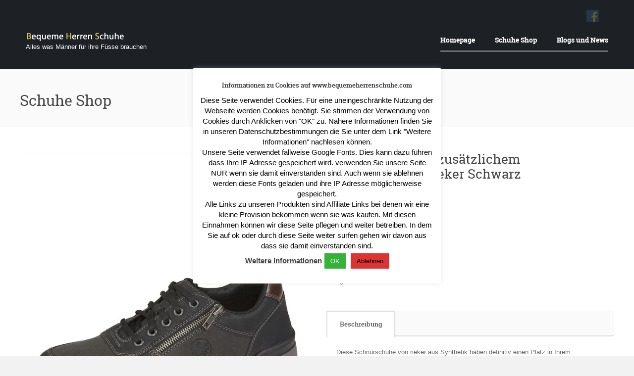

--- FILE ---
content_type: text/html; charset=UTF-8
request_url: https://www.bequemeherrenschuhe.com/produkt/schnuerschuh-mit-zusaetzlichem-reissverschluss-rieker-schwarz/
body_size: 14722
content:
<!doctype html>
<!--[if IE 8]>
<html lang="de-DE"  class="lang-de_DE  ie ie8">
<![endif]-->
<!--[if !(IE 7) | !(IE 8)]><!-->
<html lang="de-DE" class="lang-de_DE ">
<!--<![endif]-->
<head>
	<meta charset="UTF-8" />
	<meta name="viewport" content="width=device-width" />
	<link rel="profile" href="http://gmpg.org/xfn/11" />
	<link rel="pingback" href="https://www.bequemeherrenschuhe.com/xmlrpc.php" />

		<link href="https://www.bequemeherrenschuhe.com/wp-content/themes/retro/design/img/favicon.png" rel="icon" type="image/x-icon" />

	<title>Schnürschuh mit zusätzlichem Reißverschluss Rieker Schwarz - Bequeme Herrenschuhe Online Kaufen</title>

	
<script>
(function(i,s,o,g,r,a,m){i['GoogleAnalyticsObject']=r;i[r]=i[r]||function(){
(i[r].q=i[r].q||[]).push(arguments)},i[r].l=1*new Date();a=s.createElement(o),
m=s.getElementsByTagName(o)[0];a.async=1;a.src=g;m.parentNode.insertBefore(a,m)
})(window,document,'script','//www.google-analytics.com/analytics.js','ga');
ga('create', 'UA-150745188-1', 'auto');ga('send', 'pageview');
</script>

<meta name='robots' content='index, follow, max-image-preview:large, max-snippet:-1, max-video-preview:-1' />

	<!-- This site is optimized with the Yoast SEO plugin v22.1 - https://yoast.com/wordpress/plugins/seo/ -->
	<link rel="canonical" href="https://www.bequemeherrenschuhe.com/produkt/schnuerschuh-mit-zusaetzlichem-reissverschluss-rieker-schwarz/" />
	<meta property="og:locale" content="de_DE" />
	<meta property="og:type" content="article" />
	<meta property="og:title" content="Schnürschuh mit zusätzlichem Reißverschluss Rieker Schwarz - Bequeme Herrenschuhe Online Kaufen" />
	<meta property="og:description" content="Farbe: schwarz; Material: Synthetik" />
	<meta property="og:url" content="https://www.bequemeherrenschuhe.com/produkt/schnuerschuh-mit-zusaetzlichem-reissverschluss-rieker-schwarz/" />
	<meta property="og:site_name" content="Bequeme Herrenschuhe Online Kaufen" />
	<meta property="article:modified_time" content="2023-01-24T08:33:00+00:00" />
	<meta property="og:image" content="https://www.bequemeherrenschuhe.com/wp-content/uploads/2023/01/rieker-schnuerschuh-zusaetzlichem-reissverschluss-0001501652.jpg" />
	<meta property="og:image:width" content="700" />
	<meta property="og:image:height" content="932" />
	<meta property="og:image:type" content="image/jpeg" />
	<meta name="twitter:card" content="summary_large_image" />
	<script type="application/ld+json" class="yoast-schema-graph">{"@context":"https://schema.org","@graph":[{"@type":"WebPage","@id":"https://www.bequemeherrenschuhe.com/produkt/schnuerschuh-mit-zusaetzlichem-reissverschluss-rieker-schwarz/","url":"https://www.bequemeherrenschuhe.com/produkt/schnuerschuh-mit-zusaetzlichem-reissverschluss-rieker-schwarz/","name":"Schnürschuh mit zusätzlichem Reißverschluss Rieker Schwarz - Bequeme Herrenschuhe Online Kaufen","isPartOf":{"@id":"https://www.bequemeherrenschuhe.com/#website"},"primaryImageOfPage":{"@id":"https://www.bequemeherrenschuhe.com/produkt/schnuerschuh-mit-zusaetzlichem-reissverschluss-rieker-schwarz/#primaryimage"},"image":{"@id":"https://www.bequemeherrenschuhe.com/produkt/schnuerschuh-mit-zusaetzlichem-reissverschluss-rieker-schwarz/#primaryimage"},"thumbnailUrl":"https://www.bequemeherrenschuhe.com/wp-content/uploads/2023/01/rieker-schnuerschuh-zusaetzlichem-reissverschluss-0001501652.jpg","datePublished":"2023-01-24T08:32:57+00:00","dateModified":"2023-01-24T08:33:00+00:00","breadcrumb":{"@id":"https://www.bequemeherrenschuhe.com/produkt/schnuerschuh-mit-zusaetzlichem-reissverschluss-rieker-schwarz/#breadcrumb"},"inLanguage":"de-DE","potentialAction":[{"@type":"ReadAction","target":["https://www.bequemeherrenschuhe.com/produkt/schnuerschuh-mit-zusaetzlichem-reissverschluss-rieker-schwarz/"]}]},{"@type":"ImageObject","inLanguage":"de-DE","@id":"https://www.bequemeherrenschuhe.com/produkt/schnuerschuh-mit-zusaetzlichem-reissverschluss-rieker-schwarz/#primaryimage","url":"https://www.bequemeherrenschuhe.com/wp-content/uploads/2023/01/rieker-schnuerschuh-zusaetzlichem-reissverschluss-0001501652.jpg","contentUrl":"https://www.bequemeherrenschuhe.com/wp-content/uploads/2023/01/rieker-schnuerschuh-zusaetzlichem-reissverschluss-0001501652.jpg","width":700,"height":932},{"@type":"BreadcrumbList","@id":"https://www.bequemeherrenschuhe.com/produkt/schnuerschuh-mit-zusaetzlichem-reissverschluss-rieker-schwarz/#breadcrumb","itemListElement":[{"@type":"ListItem","position":1,"name":"Startseite","item":"https://www.bequemeherrenschuhe.com/"},{"@type":"ListItem","position":2,"name":"Schuhe Shop","item":"https://www.bequemeherrenschuhe.com/shop/"},{"@type":"ListItem","position":3,"name":"Schnürschuh mit zusätzlichem Reißverschluss Rieker Schwarz"}]},{"@type":"WebSite","@id":"https://www.bequemeherrenschuhe.com/#website","url":"https://www.bequemeherrenschuhe.com/","name":"Bequeme Herrenschuhe Online Kaufen","description":"Alles was Männer für ihre Füsse brauchen","publisher":{"@id":"https://www.bequemeherrenschuhe.com/#/schema/person/22a1257300c9ab28be88688b46a76982"},"potentialAction":[{"@type":"SearchAction","target":{"@type":"EntryPoint","urlTemplate":"https://www.bequemeherrenschuhe.com/?s={search_term_string}"},"query-input":"required name=search_term_string"}],"inLanguage":"de-DE"},{"@type":["Person","Organization"],"@id":"https://www.bequemeherrenschuhe.com/#/schema/person/22a1257300c9ab28be88688b46a76982","name":"Marta","image":{"@type":"ImageObject","inLanguage":"de-DE","@id":"https://www.bequemeherrenschuhe.com/#/schema/person/image/","url":"https://secure.gravatar.com/avatar/392dcae1cf0d7a178ae4d3ddfaa8822d?s=96&d=mm&r=g","contentUrl":"https://secure.gravatar.com/avatar/392dcae1cf0d7a178ae4d3ddfaa8822d?s=96&d=mm&r=g","caption":"Marta"},"logo":{"@id":"https://www.bequemeherrenschuhe.com/#/schema/person/image/"}}]}</script>
	<!-- / Yoast SEO plugin. -->


<link rel="alternate" type="application/rss+xml" title="Bequeme Herrenschuhe Online Kaufen &raquo; Feed" href="https://www.bequemeherrenschuhe.com/feed/" />
<link rel="alternate" type="application/rss+xml" title="Bequeme Herrenschuhe Online Kaufen &raquo; Kommentar-Feed" href="https://www.bequemeherrenschuhe.com/comments/feed/" />
<link rel="alternate" type="application/rss+xml" title="Bequeme Herrenschuhe Online Kaufen &raquo; Schnürschuh mit zusätzlichem Reißverschluss Rieker Schwarz Kommentar-Feed" href="https://www.bequemeherrenschuhe.com/produkt/schnuerschuh-mit-zusaetzlichem-reissverschluss-rieker-schwarz/feed/" />
<script type="text/javascript">
/* <![CDATA[ */
window._wpemojiSettings = {"baseUrl":"https:\/\/s.w.org\/images\/core\/emoji\/14.0.0\/72x72\/","ext":".png","svgUrl":"https:\/\/s.w.org\/images\/core\/emoji\/14.0.0\/svg\/","svgExt":".svg","source":{"concatemoji":"https:\/\/www.bequemeherrenschuhe.com\/wp-includes\/js\/wp-emoji-release.min.js?ver=6.4.3"}};
/*! This file is auto-generated */
!function(i,n){var o,s,e;function c(e){try{var t={supportTests:e,timestamp:(new Date).valueOf()};sessionStorage.setItem(o,JSON.stringify(t))}catch(e){}}function p(e,t,n){e.clearRect(0,0,e.canvas.width,e.canvas.height),e.fillText(t,0,0);var t=new Uint32Array(e.getImageData(0,0,e.canvas.width,e.canvas.height).data),r=(e.clearRect(0,0,e.canvas.width,e.canvas.height),e.fillText(n,0,0),new Uint32Array(e.getImageData(0,0,e.canvas.width,e.canvas.height).data));return t.every(function(e,t){return e===r[t]})}function u(e,t,n){switch(t){case"flag":return n(e,"\ud83c\udff3\ufe0f\u200d\u26a7\ufe0f","\ud83c\udff3\ufe0f\u200b\u26a7\ufe0f")?!1:!n(e,"\ud83c\uddfa\ud83c\uddf3","\ud83c\uddfa\u200b\ud83c\uddf3")&&!n(e,"\ud83c\udff4\udb40\udc67\udb40\udc62\udb40\udc65\udb40\udc6e\udb40\udc67\udb40\udc7f","\ud83c\udff4\u200b\udb40\udc67\u200b\udb40\udc62\u200b\udb40\udc65\u200b\udb40\udc6e\u200b\udb40\udc67\u200b\udb40\udc7f");case"emoji":return!n(e,"\ud83e\udef1\ud83c\udffb\u200d\ud83e\udef2\ud83c\udfff","\ud83e\udef1\ud83c\udffb\u200b\ud83e\udef2\ud83c\udfff")}return!1}function f(e,t,n){var r="undefined"!=typeof WorkerGlobalScope&&self instanceof WorkerGlobalScope?new OffscreenCanvas(300,150):i.createElement("canvas"),a=r.getContext("2d",{willReadFrequently:!0}),o=(a.textBaseline="top",a.font="600 32px Arial",{});return e.forEach(function(e){o[e]=t(a,e,n)}),o}function t(e){var t=i.createElement("script");t.src=e,t.defer=!0,i.head.appendChild(t)}"undefined"!=typeof Promise&&(o="wpEmojiSettingsSupports",s=["flag","emoji"],n.supports={everything:!0,everythingExceptFlag:!0},e=new Promise(function(e){i.addEventListener("DOMContentLoaded",e,{once:!0})}),new Promise(function(t){var n=function(){try{var e=JSON.parse(sessionStorage.getItem(o));if("object"==typeof e&&"number"==typeof e.timestamp&&(new Date).valueOf()<e.timestamp+604800&&"object"==typeof e.supportTests)return e.supportTests}catch(e){}return null}();if(!n){if("undefined"!=typeof Worker&&"undefined"!=typeof OffscreenCanvas&&"undefined"!=typeof URL&&URL.createObjectURL&&"undefined"!=typeof Blob)try{var e="postMessage("+f.toString()+"("+[JSON.stringify(s),u.toString(),p.toString()].join(",")+"));",r=new Blob([e],{type:"text/javascript"}),a=new Worker(URL.createObjectURL(r),{name:"wpTestEmojiSupports"});return void(a.onmessage=function(e){c(n=e.data),a.terminate(),t(n)})}catch(e){}c(n=f(s,u,p))}t(n)}).then(function(e){for(var t in e)n.supports[t]=e[t],n.supports.everything=n.supports.everything&&n.supports[t],"flag"!==t&&(n.supports.everythingExceptFlag=n.supports.everythingExceptFlag&&n.supports[t]);n.supports.everythingExceptFlag=n.supports.everythingExceptFlag&&!n.supports.flag,n.DOMReady=!1,n.readyCallback=function(){n.DOMReady=!0}}).then(function(){return e}).then(function(){var e;n.supports.everything||(n.readyCallback(),(e=n.source||{}).concatemoji?t(e.concatemoji):e.wpemoji&&e.twemoji&&(t(e.twemoji),t(e.wpemoji)))}))}((window,document),window._wpemojiSettings);
/* ]]> */
</script>
<style id='wp-emoji-styles-inline-css' type='text/css'>

	img.wp-smiley, img.emoji {
		display: inline !important;
		border: none !important;
		box-shadow: none !important;
		height: 1em !important;
		width: 1em !important;
		margin: 0 0.07em !important;
		vertical-align: -0.1em !important;
		background: none !important;
		padding: 0 !important;
	}
</style>
<link rel='stylesheet' id='wp-block-library-css' href='https://www.bequemeherrenschuhe.com/wp-includes/css/dist/block-library/style.min.css?ver=6.4.3' type='text/css' media='all' />
<style id='classic-theme-styles-inline-css' type='text/css'>
/*! This file is auto-generated */
.wp-block-button__link{color:#fff;background-color:#32373c;border-radius:9999px;box-shadow:none;text-decoration:none;padding:calc(.667em + 2px) calc(1.333em + 2px);font-size:1.125em}.wp-block-file__button{background:#32373c;color:#fff;text-decoration:none}
</style>
<style id='global-styles-inline-css' type='text/css'>
body{--wp--preset--color--black: #000000;--wp--preset--color--cyan-bluish-gray: #abb8c3;--wp--preset--color--white: #ffffff;--wp--preset--color--pale-pink: #f78da7;--wp--preset--color--vivid-red: #cf2e2e;--wp--preset--color--luminous-vivid-orange: #ff6900;--wp--preset--color--luminous-vivid-amber: #fcb900;--wp--preset--color--light-green-cyan: #7bdcb5;--wp--preset--color--vivid-green-cyan: #00d084;--wp--preset--color--pale-cyan-blue: #8ed1fc;--wp--preset--color--vivid-cyan-blue: #0693e3;--wp--preset--color--vivid-purple: #9b51e0;--wp--preset--gradient--vivid-cyan-blue-to-vivid-purple: linear-gradient(135deg,rgba(6,147,227,1) 0%,rgb(155,81,224) 100%);--wp--preset--gradient--light-green-cyan-to-vivid-green-cyan: linear-gradient(135deg,rgb(122,220,180) 0%,rgb(0,208,130) 100%);--wp--preset--gradient--luminous-vivid-amber-to-luminous-vivid-orange: linear-gradient(135deg,rgba(252,185,0,1) 0%,rgba(255,105,0,1) 100%);--wp--preset--gradient--luminous-vivid-orange-to-vivid-red: linear-gradient(135deg,rgba(255,105,0,1) 0%,rgb(207,46,46) 100%);--wp--preset--gradient--very-light-gray-to-cyan-bluish-gray: linear-gradient(135deg,rgb(238,238,238) 0%,rgb(169,184,195) 100%);--wp--preset--gradient--cool-to-warm-spectrum: linear-gradient(135deg,rgb(74,234,220) 0%,rgb(151,120,209) 20%,rgb(207,42,186) 40%,rgb(238,44,130) 60%,rgb(251,105,98) 80%,rgb(254,248,76) 100%);--wp--preset--gradient--blush-light-purple: linear-gradient(135deg,rgb(255,206,236) 0%,rgb(152,150,240) 100%);--wp--preset--gradient--blush-bordeaux: linear-gradient(135deg,rgb(254,205,165) 0%,rgb(254,45,45) 50%,rgb(107,0,62) 100%);--wp--preset--gradient--luminous-dusk: linear-gradient(135deg,rgb(255,203,112) 0%,rgb(199,81,192) 50%,rgb(65,88,208) 100%);--wp--preset--gradient--pale-ocean: linear-gradient(135deg,rgb(255,245,203) 0%,rgb(182,227,212) 50%,rgb(51,167,181) 100%);--wp--preset--gradient--electric-grass: linear-gradient(135deg,rgb(202,248,128) 0%,rgb(113,206,126) 100%);--wp--preset--gradient--midnight: linear-gradient(135deg,rgb(2,3,129) 0%,rgb(40,116,252) 100%);--wp--preset--font-size--small: 13px;--wp--preset--font-size--medium: 20px;--wp--preset--font-size--large: 36px;--wp--preset--font-size--x-large: 42px;--wp--preset--spacing--20: 0.44rem;--wp--preset--spacing--30: 0.67rem;--wp--preset--spacing--40: 1rem;--wp--preset--spacing--50: 1.5rem;--wp--preset--spacing--60: 2.25rem;--wp--preset--spacing--70: 3.38rem;--wp--preset--spacing--80: 5.06rem;--wp--preset--shadow--natural: 6px 6px 9px rgba(0, 0, 0, 0.2);--wp--preset--shadow--deep: 12px 12px 50px rgba(0, 0, 0, 0.4);--wp--preset--shadow--sharp: 6px 6px 0px rgba(0, 0, 0, 0.2);--wp--preset--shadow--outlined: 6px 6px 0px -3px rgba(255, 255, 255, 1), 6px 6px rgba(0, 0, 0, 1);--wp--preset--shadow--crisp: 6px 6px 0px rgba(0, 0, 0, 1);}:where(.is-layout-flex){gap: 0.5em;}:where(.is-layout-grid){gap: 0.5em;}body .is-layout-flow > .alignleft{float: left;margin-inline-start: 0;margin-inline-end: 2em;}body .is-layout-flow > .alignright{float: right;margin-inline-start: 2em;margin-inline-end: 0;}body .is-layout-flow > .aligncenter{margin-left: auto !important;margin-right: auto !important;}body .is-layout-constrained > .alignleft{float: left;margin-inline-start: 0;margin-inline-end: 2em;}body .is-layout-constrained > .alignright{float: right;margin-inline-start: 2em;margin-inline-end: 0;}body .is-layout-constrained > .aligncenter{margin-left: auto !important;margin-right: auto !important;}body .is-layout-constrained > :where(:not(.alignleft):not(.alignright):not(.alignfull)){max-width: var(--wp--style--global--content-size);margin-left: auto !important;margin-right: auto !important;}body .is-layout-constrained > .alignwide{max-width: var(--wp--style--global--wide-size);}body .is-layout-flex{display: flex;}body .is-layout-flex{flex-wrap: wrap;align-items: center;}body .is-layout-flex > *{margin: 0;}body .is-layout-grid{display: grid;}body .is-layout-grid > *{margin: 0;}:where(.wp-block-columns.is-layout-flex){gap: 2em;}:where(.wp-block-columns.is-layout-grid){gap: 2em;}:where(.wp-block-post-template.is-layout-flex){gap: 1.25em;}:where(.wp-block-post-template.is-layout-grid){gap: 1.25em;}.has-black-color{color: var(--wp--preset--color--black) !important;}.has-cyan-bluish-gray-color{color: var(--wp--preset--color--cyan-bluish-gray) !important;}.has-white-color{color: var(--wp--preset--color--white) !important;}.has-pale-pink-color{color: var(--wp--preset--color--pale-pink) !important;}.has-vivid-red-color{color: var(--wp--preset--color--vivid-red) !important;}.has-luminous-vivid-orange-color{color: var(--wp--preset--color--luminous-vivid-orange) !important;}.has-luminous-vivid-amber-color{color: var(--wp--preset--color--luminous-vivid-amber) !important;}.has-light-green-cyan-color{color: var(--wp--preset--color--light-green-cyan) !important;}.has-vivid-green-cyan-color{color: var(--wp--preset--color--vivid-green-cyan) !important;}.has-pale-cyan-blue-color{color: var(--wp--preset--color--pale-cyan-blue) !important;}.has-vivid-cyan-blue-color{color: var(--wp--preset--color--vivid-cyan-blue) !important;}.has-vivid-purple-color{color: var(--wp--preset--color--vivid-purple) !important;}.has-black-background-color{background-color: var(--wp--preset--color--black) !important;}.has-cyan-bluish-gray-background-color{background-color: var(--wp--preset--color--cyan-bluish-gray) !important;}.has-white-background-color{background-color: var(--wp--preset--color--white) !important;}.has-pale-pink-background-color{background-color: var(--wp--preset--color--pale-pink) !important;}.has-vivid-red-background-color{background-color: var(--wp--preset--color--vivid-red) !important;}.has-luminous-vivid-orange-background-color{background-color: var(--wp--preset--color--luminous-vivid-orange) !important;}.has-luminous-vivid-amber-background-color{background-color: var(--wp--preset--color--luminous-vivid-amber) !important;}.has-light-green-cyan-background-color{background-color: var(--wp--preset--color--light-green-cyan) !important;}.has-vivid-green-cyan-background-color{background-color: var(--wp--preset--color--vivid-green-cyan) !important;}.has-pale-cyan-blue-background-color{background-color: var(--wp--preset--color--pale-cyan-blue) !important;}.has-vivid-cyan-blue-background-color{background-color: var(--wp--preset--color--vivid-cyan-blue) !important;}.has-vivid-purple-background-color{background-color: var(--wp--preset--color--vivid-purple) !important;}.has-black-border-color{border-color: var(--wp--preset--color--black) !important;}.has-cyan-bluish-gray-border-color{border-color: var(--wp--preset--color--cyan-bluish-gray) !important;}.has-white-border-color{border-color: var(--wp--preset--color--white) !important;}.has-pale-pink-border-color{border-color: var(--wp--preset--color--pale-pink) !important;}.has-vivid-red-border-color{border-color: var(--wp--preset--color--vivid-red) !important;}.has-luminous-vivid-orange-border-color{border-color: var(--wp--preset--color--luminous-vivid-orange) !important;}.has-luminous-vivid-amber-border-color{border-color: var(--wp--preset--color--luminous-vivid-amber) !important;}.has-light-green-cyan-border-color{border-color: var(--wp--preset--color--light-green-cyan) !important;}.has-vivid-green-cyan-border-color{border-color: var(--wp--preset--color--vivid-green-cyan) !important;}.has-pale-cyan-blue-border-color{border-color: var(--wp--preset--color--pale-cyan-blue) !important;}.has-vivid-cyan-blue-border-color{border-color: var(--wp--preset--color--vivid-cyan-blue) !important;}.has-vivid-purple-border-color{border-color: var(--wp--preset--color--vivid-purple) !important;}.has-vivid-cyan-blue-to-vivid-purple-gradient-background{background: var(--wp--preset--gradient--vivid-cyan-blue-to-vivid-purple) !important;}.has-light-green-cyan-to-vivid-green-cyan-gradient-background{background: var(--wp--preset--gradient--light-green-cyan-to-vivid-green-cyan) !important;}.has-luminous-vivid-amber-to-luminous-vivid-orange-gradient-background{background: var(--wp--preset--gradient--luminous-vivid-amber-to-luminous-vivid-orange) !important;}.has-luminous-vivid-orange-to-vivid-red-gradient-background{background: var(--wp--preset--gradient--luminous-vivid-orange-to-vivid-red) !important;}.has-very-light-gray-to-cyan-bluish-gray-gradient-background{background: var(--wp--preset--gradient--very-light-gray-to-cyan-bluish-gray) !important;}.has-cool-to-warm-spectrum-gradient-background{background: var(--wp--preset--gradient--cool-to-warm-spectrum) !important;}.has-blush-light-purple-gradient-background{background: var(--wp--preset--gradient--blush-light-purple) !important;}.has-blush-bordeaux-gradient-background{background: var(--wp--preset--gradient--blush-bordeaux) !important;}.has-luminous-dusk-gradient-background{background: var(--wp--preset--gradient--luminous-dusk) !important;}.has-pale-ocean-gradient-background{background: var(--wp--preset--gradient--pale-ocean) !important;}.has-electric-grass-gradient-background{background: var(--wp--preset--gradient--electric-grass) !important;}.has-midnight-gradient-background{background: var(--wp--preset--gradient--midnight) !important;}.has-small-font-size{font-size: var(--wp--preset--font-size--small) !important;}.has-medium-font-size{font-size: var(--wp--preset--font-size--medium) !important;}.has-large-font-size{font-size: var(--wp--preset--font-size--large) !important;}.has-x-large-font-size{font-size: var(--wp--preset--font-size--x-large) !important;}
.wp-block-navigation a:where(:not(.wp-element-button)){color: inherit;}
:where(.wp-block-post-template.is-layout-flex){gap: 1.25em;}:where(.wp-block-post-template.is-layout-grid){gap: 1.25em;}
:where(.wp-block-columns.is-layout-flex){gap: 2em;}:where(.wp-block-columns.is-layout-grid){gap: 2em;}
.wp-block-pullquote{font-size: 1.5em;line-height: 1.6;}
</style>
<link rel='stylesheet' id='cookie-law-info-css' href='https://www.bequemeherrenschuhe.com/wp-content/plugins/cookie-law-info/legacy/public/css/cookie-law-info-public.css?ver=3.2.0' type='text/css' media='all' />
<link rel='stylesheet' id='cookie-law-info-gdpr-css' href='https://www.bequemeherrenschuhe.com/wp-content/plugins/cookie-law-info/legacy/public/css/cookie-law-info-gdpr.css?ver=3.2.0' type='text/css' media='all' />
<style id='woocommerce-inline-inline-css' type='text/css'>
.woocommerce form .form-row .required { visibility: visible; }
</style>
<link rel='stylesheet' id='jquery-colorbox-css' href='https://www.bequemeherrenschuhe.com/wp-content/themes/retro/ait-theme/assets/colorbox/colorbox.min.css?ver=1.4.27' type='text/css' media='all' />
<link rel='stylesheet' id='element-placeholder-css' href='https://www.bequemeherrenschuhe.com/wp-content/themes/retro/ait-theme/assets/ait/element-placeholder.css?ver=1.0' type='text/css' media='all' />
<link rel='stylesheet' id='jquery-selectbox-css' href='https://www.bequemeherrenschuhe.com/wp-content/themes/retro/design/css/libs/jquery.selectbox.css?ver=6.4.3' type='text/css' media='all' />
<link rel='stylesheet' id='font-awesome-css' href='https://www.bequemeherrenschuhe.com/wp-content/themes/retro/design/css/libs/font-awesome.css?ver=6.4.3' type='text/css' media='all' />
<link rel='stylesheet' id='jquery-ui-css-css' href='https://www.bequemeherrenschuhe.com/wp-content/themes/retro/ait-theme/assets/jquery-ui-css/jquery-ui.css?ver=1.8.24' type='text/css' media='all' />
<link rel='stylesheet' id='ait-theme-main-base-style-css' href='https://www.bequemeherrenschuhe.com/wp-content/uploads/cache/retro-child/base-1.0.css?ver=1674928781' type='text/css' media='all' />
<link rel='stylesheet' id='ait-theme-main-style-css' href='https://www.bequemeherrenschuhe.com/wp-content/uploads/cache/retro-child/style-1.0.css?ver=1674928782' type='text/css' media='all' />
<style id='ait-theme-main-style-inline-css' type='text/css'>
#elm-content-4-main{background-repeat:repeat;background-attachment:scroll;background-position:top center;}.elm-content-4{clear:both;}
</style>
<link rel='stylesheet' id='ait-preloading-effects-css' href='https://www.bequemeherrenschuhe.com/wp-content/uploads/cache/retro-child/preloading-1.0.css?ver=1674928782' type='text/css' media='all' />
<link rel='stylesheet' id='ait-typography-style-css' href='https://www.bequemeherrenschuhe.com/wp-content/uploads/cache/retro-child/typography-1.0-de_DE.css?ver=1674928782' type='text/css' media='all' />
<style id='ait-typography-style-inline-css' type='text/css'>
.ait-woocommerce-cart-widget .cart-wrapper .cart-header {
    display: none;
}

body.archive .entry-data .auth-links, body.blog .entry-data .auth-links, body.single-post .entry-data .auth-links {
    display: none;
</style>
<link rel='stylesheet' id='ait-theme-custom-style-css' href='https://www.bequemeherrenschuhe.com/wp-content/themes/retro-child/custom.css?ver=6.4.3' type='text/css' media='all' />
<script type="text/javascript" src="https://www.bequemeherrenschuhe.com/wp-includes/js/jquery/jquery.min.js?ver=3.7.1" id="jquery-core-js"></script>
<script type="text/javascript" src="https://www.bequemeherrenschuhe.com/wp-includes/js/jquery/jquery-migrate.min.js?ver=3.4.1" id="jquery-migrate-js"></script>
<script type="text/javascript" id="cookie-law-info-js-extra">
/* <![CDATA[ */
var Cli_Data = {"nn_cookie_ids":[],"cookielist":[],"non_necessary_cookies":[],"ccpaEnabled":"","ccpaRegionBased":"","ccpaBarEnabled":"","strictlyEnabled":["necessary","obligatoire"],"ccpaType":"gdpr","js_blocking":"","custom_integration":"","triggerDomRefresh":"","secure_cookies":""};
var cli_cookiebar_settings = {"animate_speed_hide":"500","animate_speed_show":"500","background":"#FFF","border":"#b1a6a6c2","border_on":"","button_1_button_colour":"#37b239","button_1_button_hover":"#2c8e2e","button_1_link_colour":"#fff","button_1_as_button":"1","button_1_new_win":"","button_2_button_colour":"#333","button_2_button_hover":"#292929","button_2_link_colour":"#444","button_2_as_button":"","button_2_hidebar":"","button_3_button_colour":"#dd3333","button_3_button_hover":"#b12929","button_3_link_colour":"#000000","button_3_as_button":"1","button_3_new_win":"","button_4_button_colour":"#000","button_4_button_hover":"#000000","button_4_link_colour":"#62a329","button_4_as_button":"","button_7_button_colour":"#61a229","button_7_button_hover":"#4e8221","button_7_link_colour":"#fff","button_7_as_button":"1","button_7_new_win":"","font_family":"Arial, Helvetica, sans-serif","header_fix":"","notify_animate_hide":"1","notify_animate_show":"","notify_div_id":"#cookie-law-info-bar","notify_position_horizontal":"right","notify_position_vertical":"bottom","scroll_close":"","scroll_close_reload":"","accept_close_reload":"","reject_close_reload":"","showagain_tab":"","showagain_background":"#fff","showagain_border":"#000","showagain_div_id":"#cookie-law-info-again","showagain_x_position":"100px","text":"#000","show_once_yn":"","show_once":"10000","logging_on":"","as_popup":"","popup_overlay":"","bar_heading_text":"Informationen zu Cookies auf www.bequemeherrenschuhe.com","cookie_bar_as":"popup","popup_showagain_position":"bottom-right","widget_position":"left"};
var log_object = {"ajax_url":"https:\/\/www.bequemeherrenschuhe.com\/wp-admin\/admin-ajax.php"};
/* ]]> */
</script>
<script type="text/javascript" src="https://www.bequemeherrenschuhe.com/wp-content/plugins/cookie-law-info/legacy/public/js/cookie-law-info-public.js?ver=3.2.0" id="cookie-law-info-js"></script>
<script type="text/javascript" id="wc-single-product-js-extra">
/* <![CDATA[ */
var wc_single_product_params = {"i18n_required_rating_text":"Bitte w\u00e4hle eine Bewertung","review_rating_required":"yes","flexslider":{"rtl":false,"animation":"slide","smoothHeight":true,"directionNav":false,"controlNav":"thumbnails","slideshow":false,"animationSpeed":500,"animationLoop":false,"allowOneSlide":false},"zoom_enabled":"","zoom_options":[],"photoswipe_enabled":"","photoswipe_options":{"shareEl":false,"closeOnScroll":false,"history":false,"hideAnimationDuration":0,"showAnimationDuration":0},"flexslider_enabled":""};
/* ]]> */
</script>
<script type="text/javascript" src="https://www.bequemeherrenschuhe.com/wp-content/plugins/woocommerce/assets/js/frontend/single-product.min.js?ver=8.6.1" id="wc-single-product-js" defer="defer" data-wp-strategy="defer"></script>
<script type="text/javascript" src="https://www.bequemeherrenschuhe.com/wp-content/plugins/woocommerce/assets/js/jquery-blockui/jquery.blockUI.min.js?ver=2.7.0-wc.8.6.1" id="jquery-blockui-js" defer="defer" data-wp-strategy="defer"></script>
<script type="text/javascript" src="https://www.bequemeherrenschuhe.com/wp-content/plugins/woocommerce/assets/js/js-cookie/js.cookie.min.js?ver=2.1.4-wc.8.6.1" id="js-cookie-js" defer="defer" data-wp-strategy="defer"></script>
<script type="text/javascript" id="woocommerce-js-extra">
/* <![CDATA[ */
var woocommerce_params = {"ajax_url":"\/wp-admin\/admin-ajax.php","wc_ajax_url":"\/?wc-ajax=%%endpoint%%"};
/* ]]> */
</script>
<script type="text/javascript" src="https://www.bequemeherrenschuhe.com/wp-content/plugins/woocommerce/assets/js/frontend/woocommerce.min.js?ver=8.6.1" id="woocommerce-js" defer="defer" data-wp-strategy="defer"></script>
<script type="text/javascript" id="analytify-events-tracking-js-extra">
/* <![CDATA[ */
var analytify_events_tracking = {"ajaxurl":"https:\/\/www.bequemeherrenschuhe.com\/wp-admin\/admin-ajax.php","tracking_mode":"ga","ga_mode":"ga3","tracking_code":"UA-150745188-1","is_track_user":"1","root_domain":"bequemeherrenschuhe.com","affiliate_link":"","download_extension":"zip|mp3*|mpe*g|pdf|docx*|pptx*|xlsx*|rar*","anchor_tracking":""};
/* ]]> */
</script>
<script type="text/javascript" src="https://www.bequemeherrenschuhe.com/wp-content/plugins/wp-analytify-pro/inc/modules/events-tracking/assets/js/analytify-events-tracking.min.js?ver=6.4.3" id="analytify-events-tracking-js"></script>
<link rel="https://api.w.org/" href="https://www.bequemeherrenschuhe.com/wp-json/" /><link rel="alternate" type="application/json" href="https://www.bequemeherrenschuhe.com/wp-json/wp/v2/product/5413" /><link rel="EditURI" type="application/rsd+xml" title="RSD" href="https://www.bequemeherrenschuhe.com/xmlrpc.php?rsd" />
<meta name="generator" content="WordPress 6.4.3" />
<meta name="generator" content="WooCommerce 8.6.1" />
<link rel='shortlink' href='https://www.bequemeherrenschuhe.com/?p=5413' />
<link rel="alternate" type="application/json+oembed" href="https://www.bequemeherrenschuhe.com/wp-json/oembed/1.0/embed?url=https%3A%2F%2Fwww.bequemeherrenschuhe.com%2Fprodukt%2Fschnuerschuh-mit-zusaetzlichem-reissverschluss-rieker-schwarz%2F" />
<link rel="alternate" type="text/xml+oembed" href="https://www.bequemeherrenschuhe.com/wp-json/oembed/1.0/embed?url=https%3A%2F%2Fwww.bequemeherrenschuhe.com%2Fprodukt%2Fschnuerschuh-mit-zusaetzlichem-reissverschluss-rieker-schwarz%2F&#038;format=xml" />
<!-- Dieser Quellcode wurde hinzugefügt von Analytify (5.2.1) https://analytify.io/ !-->
			<script>
				(function(i,s,o,g,r,a,m){i['GoogleAnalyticsObject']=r;i[r]=i[r]||function(){
					(i[r].q=i[r].q||[]).push(arguments)},i[r].l=1*new Date();a=s.createElement(o),
					m=s.getElementsByTagName(o)[0];a.async=1;a.src=g;m.parentNode.insertBefore(a,m)
				})

				(window,document,'script','//www.google-analytics.com/analytics.js','ga');
				
					ga('create', 'UA-150745188-1', 'auto');ga('require', 'displayfeatures');ga('send', 'pageview');
			</script>

			<!-- Dieser Quellcode wurde hinzugefügt von Analytify (5.2.1) !-->	<noscript><style>.woocommerce-product-gallery{ opacity: 1 !important; }</style></noscript>
	<style type="text/css">.recentcomments a{display:inline !important;padding:0 !important;margin:0 !important;}</style>		<script type="text/javascript">
			var AitSettings = {"home":{"url":"https:\/\/www.bequemeherrenschuhe.com"},"ajax":{"url":"https:\/\/www.bequemeherrenschuhe.com\/wp-admin\/admin-ajax.php","actions":[]},"paths":{"theme":"https:\/\/www.bequemeherrenschuhe.com\/wp-content\/themes\/retro-child","css":"https:\/\/www.bequemeherrenschuhe.com\/wp-content\/themes\/retro\/design\/css","js":"https:\/\/www.bequemeherrenschuhe.com\/wp-content\/themes\/retro\/design\/js","img":"https:\/\/www.bequemeherrenschuhe.com\/wp-content\/themes\/retro\/design\/img"},"l10n":{"datetimes":{"dateFormat":"dd\/mm\/yy","startOfWeek":"1"}}}		</script>
		
	
</head>
<body class="product-template-default single single-product postid-5413 theme-retro woocommerce woocommerce-page woocommerce-no-js element-sidebars-boundary-start element-content element-sidebars-boundary-end element-page-title element-seo layout-wide header-one">

	<div id="page" class="hfeed page-container">

			<header id="masthead" class="site-header" role="banner">

				<div class="header-table-wrap grid-main">
					<div class="header-table-row">

						<div class="header-container">
							<div class="site-logo">
								<a href="https://www.bequemeherrenschuhe.com/" title="Bequeme Herrenschuhe Online Kaufen" rel="home"><img src="https://www.bequemeherrenschuhe.com/wp-content/uploads/2018/03/LogoBHS1.png" alt="logo" /></a>
								<p class="site-description">Alles was Männer für ihre Füsse brauchen</p>
							</div>
						</div>

						<div class="header-table-cell">

							<div class="site-tools">

<div class="social-icons">
	<ul><!--
			--><li>
				<a href="https://www.facebook.com/Bequeme-Herren-Schuhe-1606587296044437/" target="_blank">
					<img src="https://www.bequemeherrenschuhe.com/wp-content/uploads/2018/03/FBlogo2.png" class="s-icon s-icon-light" alt="icon" />
					<img src="https://www.bequemeherrenschuhe.com/wp-content/uploads/2018/03/FBlogo2.png" class="s-icon s-icon-dark" alt="icon" />
					<span class="s-title">Facebook</span>
				</a>
			</li><!--
	--></ul>
</div>
	<div class="ait-woocommerce-cart-widget">
		<div id="ait-woocommerce-cart-wrapper" class="cart-wrapper">
			<div id="ait-woocommerce-cart-header" class="cart-header">
				<span id="ait-woocommerce-cart-info" class="cart-header-info">
					<span id="ait-woocomerce-cart-items-count" class="cart-count">0</span>
				</span>
			</div>
			<div id="ait-woocommerce-cart" class="cart-content" style="display: none">
				<div class="widget woocommerce widget_shopping_cart"><div class="widget_shopping_cart_content"></div></div>
			</div>
			<!--
			<div id="ait-woocommerce-account-links">
				<ul>
					<li><a href="https://www.bequemeherrenschuhe.com/mein- konto/">Login</a></li>
				</ul>
			</div>
			-->
		</div>
	</div>


							</div>


							<div class="menu-container">
								<nav class="main-nav" role="navigation">
									<a class="assistive-text" href="#content" title="Skip to content">Skip to content</a>
									<div class="main-nav-wrap">
										<h3 class="menu-toggle">Menu</h3>
<div class="nav-menu-container nav-menu-main"><ul id="menu-hauptmenue" class="nav-menu clear"><li id="menu-item-21" class="menu-item menu-item-type-post_type menu-item-object-page menu-item-home menu-item-21"><a href="https://www.bequemeherrenschuhe.com/">Homepage</a></li>
<li id="menu-item-20" class="menu-item menu-item-type-post_type menu-item-object-page current_page_parent menu-item-20"><a href="https://www.bequemeherrenschuhe.com/shop/">Schuhe Shop</a></li>
<li id="menu-item-19" class="menu-item menu-item-type-post_type menu-item-object-page menu-item-19"><a href="https://www.bequemeherrenschuhe.com/blogs-und-news/">Blogs und News</a></li>
</ul></div>									</div>
								</nav>
							</div>

						</div> <!-- .header-table-cell -->
					</div> <!-- .header-table-row -->
				</div> <!-- .header-table-wrap -->
			</header><!-- #masthead -->

		<div class="sticky-menu menu-container" >
			<div class="grid-main">
				<div class="site-logo">
					<a href="https://www.bequemeherrenschuhe.com/" title="Bequeme Herrenschuhe Online Kaufen" rel="home"><img src="https://www.bequemeherrenschuhe.com/wp-content/uploads/2018/03/LogoBHS1.png" alt="logo" /></a>
				</div>
				<nav class="main-nav">
					<!-- wp menu here -->
				</nav>
			</div>
		</div>


<div id="main" class="elements">


	




	 
	 
	 	 

	 
	 
	 									



<div style="display: none;">
simple-title
Schuhe Shop












</div>


<div class="page-title">
	<div class="grid-main">
		<header class="entry-header">

			<div class="entry-title simple-title">


				<div class="entry-title-wrap">

					<h1>Schuhe Shop</h1>







				</div>
			</div>




		</header><!-- /.entry-header -->
	</div>
</div>






	<div class="main-sections">


		<div class="elements-with-sidebar">
			<div class="elements-sidebar-wrap">
				<div class="elements-area">


				<section id="elm-content-4-main" class="elm-main elm-content-main ">

					<div class="elm-wrapper elm-content-wrapper">

<div id="primary" class="content-area">
	<div id="content" class="content-wrap" role="main">


		<article class="content-block">
		<div class="entry-content">
<div class="woocommerce-notices-wrapper"></div><div id="product-5413" class="product type-product post-5413 status-publish first instock product_cat-schnuerschuhe has-post-thumbnail product-type-external">

	<div class="woocommerce-product-gallery woocommerce-product-gallery--with-images woocommerce-product-gallery--columns-4 images" data-columns="4" style="opacity: 0; transition: opacity .25s ease-in-out;">
	<div class="woocommerce-product-gallery__wrapper">
		<div data-thumb="https://www.bequemeherrenschuhe.com/wp-content/uploads/2023/01/rieker-schnuerschuh-zusaetzlichem-reissverschluss-0001501652-180x180.jpg" data-thumb-alt="" class="woocommerce-product-gallery__image"><a href="https://www.bequemeherrenschuhe.com/wp-content/uploads/2023/01/rieker-schnuerschuh-zusaetzlichem-reissverschluss-0001501652.jpg"><img width="700" height="932" src="https://www.bequemeherrenschuhe.com/wp-content/uploads/2023/01/rieker-schnuerschuh-zusaetzlichem-reissverschluss-0001501652.jpg" class="wp-post-image" alt="" title="rieker-schnuerschuh-zusaetzlichem-reissverschluss-0001501652" data-caption="" data-src="https://www.bequemeherrenschuhe.com/wp-content/uploads/2023/01/rieker-schnuerschuh-zusaetzlichem-reissverschluss-0001501652.jpg" data-large_image="https://www.bequemeherrenschuhe.com/wp-content/uploads/2023/01/rieker-schnuerschuh-zusaetzlichem-reissverschluss-0001501652.jpg" data-large_image_width="700" data-large_image_height="932" decoding="async" fetchpriority="high" srcset="https://www.bequemeherrenschuhe.com/wp-content/uploads/2023/01/rieker-schnuerschuh-zusaetzlichem-reissverschluss-0001501652.jpg 700w, https://www.bequemeherrenschuhe.com/wp-content/uploads/2023/01/rieker-schnuerschuh-zusaetzlichem-reissverschluss-0001501652-225x300.jpg 225w" sizes="(max-width: 700px) 100vw, 700px" /></a></div>	</div>
</div>

	<div class="summary entry-summary">
		<h1 class="product_title entry-title">Schnürschuh mit zusätzlichem Reißverschluss Rieker Schwarz</h1><p class="price"><span class="woocommerce-Price-amount amount"><bdi><span class="woocommerce-Price-currencySymbol">&euro;</span>69.99</bdi></span></p>
<div class="woocommerce-product-details__short-description">
	<p>Farbe: schwarz; Material: Synthetik</p>
</div>

<form class="cart" action="https://www.awin1.com/pclick.php?p=33618129769&#038;a=417633&#038;m=14008" method="get">
	
	<button type="submit" class="single_add_to_cart_button button alt">zum Shop</button>

	<input type="hidden" name="p" value="33618129769" /><input type="hidden" name="a" value="417633" /><input type="hidden" name="m" value="14008" />
	</form>

<div class="product_meta">

	
	
		<span class="sku_wrapper">Artikelnummer: <span class="sku">33618129769</span></span>

	
	<span class="posted_in">Kategorie: <a href="https://www.bequemeherrenschuhe.com/produkt-kategorie/schnuerschuhe/" rel="tag">Schnürschuhe</a></span>
	
	
</div>
	</div>

	
	<div class="woocommerce-tabs wc-tabs-wrapper">
		<ul class="tabs wc-tabs" role="tablist">
							<li class="description_tab" id="tab-title-description" role="tab" aria-controls="tab-description">
					<a href="#tab-description">
						Beschreibung					</a>
				</li>
					</ul>
					<div class="woocommerce-Tabs-panel woocommerce-Tabs-panel--description panel entry-content wc-tab" id="tab-description" role="tabpanel" aria-labelledby="tab-title-description">
				
	<h2>Beschreibung</h2>

<p>Diese Schnürschuhe von rieker aus Synthetik haben definitiv einen Platz in Ihrem Schuhschrank verdient. Wechselfußbett. Flacher Absatz mit einer Höhe von 4,1 cm. Dieses Modell hat eine glatte Sohle. Darüber hinaus ist die Sohle gepolstert. Für einen etwas kräftigeren Fuß geschnitten. Schließen lassen sie sich über eine Schnürung und einen Reißverschluss. Diese Schuhe entsprechen dem Größensystem: Europäisch (EU).</p>
			</div>
		
			</div>


	<section class="related products">

					<h2>Ähnliche Produkte</h2>
				
		<ul class="products columns-4">

			
					<li class="product type-product post-5359 status-publish first instock product_cat-schnuerschuhe has-post-thumbnail product-type-external">
	<a href="https://www.bequemeherrenschuhe.com/produkt/schnuerschuh-waldlaeufer-dunkelbraun/" class="woocommerce-LoopProduct-link woocommerce-loop-product__link"><img width="500" height="500" src="https://www.bequemeherrenschuhe.com/wp-content/uploads/2023/01/waldlaeufer-schnuerschuh-0001569383-500x500.jpg" class="attachment-woocommerce_thumbnail size-woocommerce_thumbnail" alt="" decoding="async" srcset="https://www.bequemeherrenschuhe.com/wp-content/uploads/2023/01/waldlaeufer-schnuerschuh-0001569383-500x500.jpg 500w, https://www.bequemeherrenschuhe.com/wp-content/uploads/2023/01/waldlaeufer-schnuerschuh-0001569383-150x150.jpg 150w, https://www.bequemeherrenschuhe.com/wp-content/uploads/2023/01/waldlaeufer-schnuerschuh-0001569383-180x180.jpg 180w" sizes="(max-width: 500px) 100vw, 500px" /><h2 class="woocommerce-loop-product__title">Schnürschuh Waldläufer Dunkelbraun</h2>
	<span class="price"><span class="woocommerce-Price-amount amount"><bdi><span class="woocommerce-Price-currencySymbol">&euro;</span>110.00</bdi></span></span>
</a><a href="https://www.awin1.com/pclick.php?p=33616732159&#038;a=417633&#038;m=14008" data-quantity="1" class="button product_type_external" data-product_id="5359" data-product_sku="33616732159" aria-label="zum Shop" aria-describedby="" rel="nofollow">zum Shop</a></li>

			
					<li class="product type-product post-5387 status-publish instock product_cat-schnuerschuhe has-post-thumbnail product-type-external">
	<a href="https://www.bequemeherrenschuhe.com/produkt/schnuerschuh-mit-zusaetzlichem-reissverschluss-waldlaeufer-grau-2/" class="woocommerce-LoopProduct-link woocommerce-loop-product__link"><img width="500" height="500" src="https://www.bequemeherrenschuhe.com/wp-content/uploads/2023/01/waldlaeufer-schnuerschuh-zusaetzlichem-reissverschluss-0001803966-2-500x500.jpg" class="attachment-woocommerce_thumbnail size-woocommerce_thumbnail" alt="" decoding="async" srcset="https://www.bequemeherrenschuhe.com/wp-content/uploads/2023/01/waldlaeufer-schnuerschuh-zusaetzlichem-reissverschluss-0001803966-2-500x500.jpg 500w, https://www.bequemeherrenschuhe.com/wp-content/uploads/2023/01/waldlaeufer-schnuerschuh-zusaetzlichem-reissverschluss-0001803966-2-150x150.jpg 150w, https://www.bequemeherrenschuhe.com/wp-content/uploads/2023/01/waldlaeufer-schnuerschuh-zusaetzlichem-reissverschluss-0001803966-2-180x180.jpg 180w" sizes="(max-width: 500px) 100vw, 500px" /><h2 class="woocommerce-loop-product__title">Schnürschuh mit zusätzlichem Reißverschluss Waldläufer Grau</h2>
	<span class="price"><span class="woocommerce-Price-amount amount"><bdi><span class="woocommerce-Price-currencySymbol">&euro;</span>120.00</bdi></span></span>
</a><a href="https://www.awin1.com/pclick.php?p=33761806507&#038;a=417633&#038;m=14008" data-quantity="1" class="button product_type_external" data-product_id="5387" data-product_sku="33761806507" aria-label="zum Shop" aria-describedby="" rel="nofollow">zum Shop</a></li>

			
					<li class="product type-product post-5363 status-publish instock product_cat-schnuerschuhe has-post-thumbnail product-type-external">
	<a href="https://www.bequemeherrenschuhe.com/produkt/schnuerschuh-mit-klassischer-mokassinnaht-waldlaeufer-dunkelbraun/" class="woocommerce-LoopProduct-link woocommerce-loop-product__link"><img width="500" height="500" src="https://www.bequemeherrenschuhe.com/wp-content/uploads/2023/01/waldlaeufer-schnuerschuh-klassischer-mokassinnaht-0001577640-500x500.jpg" class="attachment-woocommerce_thumbnail size-woocommerce_thumbnail" alt="" decoding="async" loading="lazy" srcset="https://www.bequemeherrenschuhe.com/wp-content/uploads/2023/01/waldlaeufer-schnuerschuh-klassischer-mokassinnaht-0001577640-500x500.jpg 500w, https://www.bequemeherrenschuhe.com/wp-content/uploads/2023/01/waldlaeufer-schnuerschuh-klassischer-mokassinnaht-0001577640-150x150.jpg 150w, https://www.bequemeherrenschuhe.com/wp-content/uploads/2023/01/waldlaeufer-schnuerschuh-klassischer-mokassinnaht-0001577640-180x180.jpg 180w" sizes="(max-width: 500px) 100vw, 500px" /><h2 class="woocommerce-loop-product__title">Schnürschuh mit klassischer Mokassinnaht Waldläufer Dunkelbraun</h2>
	<span class="price"><span class="woocommerce-Price-amount amount"><bdi><span class="woocommerce-Price-currencySymbol">&euro;</span>120.00</bdi></span></span>
</a><a href="https://www.awin1.com/pclick.php?p=33618131235&#038;a=417633&#038;m=14008" data-quantity="1" class="button product_type_external" data-product_id="5363" data-product_sku="33618131235" aria-label="zum Shop" aria-describedby="" rel="nofollow">zum Shop</a></li>

			
					<li class="product type-product post-5377 status-publish last instock product_cat-schnuerschuhe has-post-thumbnail product-type-external">
	<a href="https://www.bequemeherrenschuhe.com/produkt/schnuerschuh-mit-zusaetzlichem-reissverschluss-waldlaeufer-grau-weiss/" class="woocommerce-LoopProduct-link woocommerce-loop-product__link"><img width="500" height="500" src="https://www.bequemeherrenschuhe.com/wp-content/uploads/2023/01/waldlaeufer-schnuerschuh-zusaetzlichem-reissverschluss-0001792202-500x500.jpg" class="attachment-woocommerce_thumbnail size-woocommerce_thumbnail" alt="" decoding="async" loading="lazy" srcset="https://www.bequemeherrenschuhe.com/wp-content/uploads/2023/01/waldlaeufer-schnuerschuh-zusaetzlichem-reissverschluss-0001792202-500x500.jpg 500w, https://www.bequemeherrenschuhe.com/wp-content/uploads/2023/01/waldlaeufer-schnuerschuh-zusaetzlichem-reissverschluss-0001792202-150x150.jpg 150w, https://www.bequemeherrenschuhe.com/wp-content/uploads/2023/01/waldlaeufer-schnuerschuh-zusaetzlichem-reissverschluss-0001792202-180x180.jpg 180w" sizes="(max-width: 500px) 100vw, 500px" /><h2 class="woocommerce-loop-product__title">Schnürschuh mit zusätzlichem Reißverschluss Waldläufer Grau/Weiß</h2>
	<span class="price"><span class="woocommerce-Price-amount amount"><bdi><span class="woocommerce-Price-currencySymbol">&euro;</span>110.00</bdi></span></span>
</a><a href="https://www.awin1.com/pclick.php?p=33761806009&#038;a=417633&#038;m=14008" data-quantity="1" class="button product_type_external" data-product_id="5377" data-product_sku="33761806009" aria-label="zum Shop" aria-describedby="" rel="nofollow">zum Shop</a></li>

			
		</ul>

	</section>
	</div>

		</div><!-- .entry-content -->

	</article><!-- #post -->
	</div><!-- #content -->
</div><!-- #primary -->

<script id="elm-content-4-script">
jQuery(window).on('load', function() {
		jQuery("#elm-content-4-main").find('img').each(function(){
			if(jQuery(this).parent().hasClass('wp-caption')){
				jQuery(this).parent().addClass('load-finished');
			} else {
				jQuery(this).addClass('load-finished');
			}
		});
		jQuery("#elm-content-4-main").addClass('load-finished');
});
</script>
					</div><!-- .elm-wrapper -->

				</section>


				</div><!-- .elements-area -->
				</div><!-- .elements-sidebar-wrap -->
			</div><!-- .elements-with-sidebar -->

	</div><!-- .main-sections -->
</div><!-- #main .elements -->



	<footer id="footer" class="footer" role="contentinfo">

		<div class="footer-widgets">
			<div class="footer-widgets-wrap grid-main">
				<div class="footer-widgets-container">


						<div class="widget-area-separator separator-1"></div>
																		<div class="widget-area __footer-0 widget-area-1">
<div id="text-2" class="widget-container widget_text"><div class="widget"><div class="widget-title"><h3>Über Bequeme Herren Schuhe</h3></div><div class="widget-content">			<div class="textwidget"><p><em>Bequeme Herrenschuhe</em> &#8211; Comfort Schuhe für jeden Anspruch und jeden Anlass. Entdecken Sie unsere Kollektion an bequemen Herrenschuhen und lassen Sie sich vom maximalen Komfort bei modischen Materialien und Styles überraschen. Ob klassische Modelle, Sneakers oder lässige Sommerschuhe – für jeden Trend gibt es <em>bequeme Herrenschuhe</em> in unserem Online Shop. Genießen Sie die große Auswahl für Schuhe online und die vielen Auswahlkriterien für Look, Material, Schuhweite, Profilsohle und mehr für Schuhe und Boots für moderne Männer.</p>
</div>
		</div></div></div>						</div>
						<div class="widget-area-separator separator-2"></div>
																		<div class="widget-area __footer-1 widget-area-2">
						</div>
																		<div class="widget-area __footer-2 widget-area-3">

		<div id="recent-posts-4" class="widget-container widget_recent_entries"><div class="widget">
		<div class="widget-title"><h3>Neueste Beiträge</h3></div><div class="widget-content">
		<ul>
											<li>
					<a href="https://www.bequemeherrenschuhe.com/bequeme-schuhe/wie-wichtig-sind-bequeme-herrenschuhe/">Wie wichtig sind bequeme Herrenschuhe?</a>
									</li>
											<li>
					<a href="https://www.bequemeherrenschuhe.com/bequeme-schuhe/bequeme-herrenschuhe-fuer-den-weihnachtseinkauf/">Bequeme Herrenschuhe</a>
									</li>
					</ul>

		</div></div></div>						</div>

				</div>
			</div>
		</div>

		<div class="site-footer">
			<div class="site-footer-wrap grid-main">
<div class="nav-menu-container nav-menu-footer"><ul id="menu-hauptmenue-1" class="nav-menu clear"><li class="menu-item menu-item-type-post_type menu-item-object-page menu-item-home menu-item-21"><a href="https://www.bequemeherrenschuhe.com/">Homepage</a></li>
<li class="menu-item menu-item-type-post_type menu-item-object-page current_page_parent menu-item-20"><a href="https://www.bequemeherrenschuhe.com/shop/">Schuhe Shop</a></li>
<li class="menu-item menu-item-type-post_type menu-item-object-page menu-item-19"><a href="https://www.bequemeherrenschuhe.com/blogs-und-news/">Blogs und News</a></li>
</ul></div>				<div class="footer-text"><p>© 2023 Copyright by M.A. - All rights reserved. <a href="https://www.bequemeherrenschuhe.com/datenschutzerklaerung/" target="_blank" rel="noopener">Datenschutzerklärung</a> nach DSGVO / <a href="https://www.bequemeherrenschuhe.com/impressum-legal-notice/" target="_blank" rel="noopener">Impressum</a></p></div>
			</div>
		</div>

	</footer><!-- /#footer -->
</div><!-- /#page -->

<!--googleoff: all--><div id="cookie-law-info-bar" data-nosnippet="true"><h5 class="cli_messagebar_head">Informationen zu Cookies auf www.bequemeherrenschuhe.com</h5><span>Diese Seite verwendet Cookies. Für eine uneingeschränkte Nutzung der Webseite werden Cookies benötigt. Sie stimmen der Verwendung von Cookies durch Anklicken von "OK" zu. Nähere Informationen finden Sie in unseren Datenschutzbestimmungen die Sie unter dem Link "Weitere Informationen" nachlesen können.<br />
Unsere Seite verwendet fallweise Google Fonts. Dies kann dazu führen dass Ihre IP Adresse gespeichert wird. verwenden Sie unsere Seite NUR wenn sie damit einverstanden sind. Auch wenn sie ablehnen werden diese Fonts geladen und ihre IP Adresse möglicherweise gespeichert.<br />
Alle Links zu unseren Produkten sind Affiliate Links bei denen wir eine kleine Provision bekommen wenn sie was kaufen. Mit diesen Einnahmen können wir diese Seite pflegen und weiter betreiben. In dem Sie auf ok oder durch diese Seite weiter surfen gehen wir davon aus dass sie damit einverstanden sind.<br />
<a href="https://www.bequemeherrenschuhe.com/datenschutzerklaerung/" id="CONSTANT_OPEN_URL" target="_blank" class="cli-plugin-main-link">Weitere Informationen</a><a role='button' data-cli_action="accept" id="cookie_action_close_header" class="medium cli-plugin-button cli-plugin-main-button cookie_action_close_header cli_action_button wt-cli-accept-btn" style="margin:5px">OK</a><a role='button' id="cookie_action_close_header_reject" class="medium cli-plugin-button cli-plugin-main-button cookie_action_close_header_reject cli_action_button wt-cli-reject-btn" data-cli_action="reject">Ablehnen</a></span></div><div id="cookie-law-info-again" data-nosnippet="true"><span id="cookie_hdr_showagain">Privacy &amp; Cookies Policy</span></div><div class="cli-modal" data-nosnippet="true" id="cliSettingsPopup" tabindex="-1" role="dialog" aria-labelledby="cliSettingsPopup" aria-hidden="true">
  <div class="cli-modal-dialog" role="document">
	<div class="cli-modal-content cli-bar-popup">
		  <button type="button" class="cli-modal-close" id="cliModalClose">
			<svg class="" viewBox="0 0 24 24"><path d="M19 6.41l-1.41-1.41-5.59 5.59-5.59-5.59-1.41 1.41 5.59 5.59-5.59 5.59 1.41 1.41 5.59-5.59 5.59 5.59 1.41-1.41-5.59-5.59z"></path><path d="M0 0h24v24h-24z" fill="none"></path></svg>
			<span class="wt-cli-sr-only">Schließen</span>
		  </button>
		  <div class="cli-modal-body">
			<div class="cli-container-fluid cli-tab-container">
	<div class="cli-row">
		<div class="cli-col-12 cli-align-items-stretch cli-px-0">
			<div class="cli-privacy-overview">
				<h4>Privacy Overview</h4>				<div class="cli-privacy-content">
					<div class="cli-privacy-content-text">This website uses cookies to improve your experience while you navigate through the website. Out of these cookies, the cookies that are categorized as necessary are stored on your browser as they are essential for the working of basic functionalities of the website. We also use third-party cookies that help us analyze and understand how you use this website. These cookies will be stored in your browser only with your consent. You also have the option to opt-out of these cookies. But opting out of some of these cookies may have an effect on your browsing experience.</div>
				</div>
				<a class="cli-privacy-readmore" aria-label="Mehr anzeigen" role="button" data-readmore-text="Mehr anzeigen" data-readless-text="Weniger anzeigen"></a>			</div>
		</div>
		<div class="cli-col-12 cli-align-items-stretch cli-px-0 cli-tab-section-container">
												<div class="cli-tab-section">
						<div class="cli-tab-header">
							<a role="button" tabindex="0" class="cli-nav-link cli-settings-mobile" data-target="necessary" data-toggle="cli-toggle-tab">
								Necessary							</a>
															<div class="wt-cli-necessary-checkbox">
									<input type="checkbox" class="cli-user-preference-checkbox"  id="wt-cli-checkbox-necessary" data-id="checkbox-necessary" checked="checked"  />
									<label class="form-check-label" for="wt-cli-checkbox-necessary">Necessary</label>
								</div>
								<span class="cli-necessary-caption">immer aktiv</span>
													</div>
						<div class="cli-tab-content">
							<div class="cli-tab-pane cli-fade" data-id="necessary">
								<div class="wt-cli-cookie-description">
									Necessary cookies are absolutely essential for the website to function properly. This category only includes cookies that ensures basic functionalities and security features of the website. These cookies do not store any personal information.								</div>
							</div>
						</div>
					</div>
																	<div class="cli-tab-section">
						<div class="cli-tab-header">
							<a role="button" tabindex="0" class="cli-nav-link cli-settings-mobile" data-target="non-necessary" data-toggle="cli-toggle-tab">
								Non-necessary							</a>
															<div class="cli-switch">
									<input type="checkbox" id="wt-cli-checkbox-non-necessary" class="cli-user-preference-checkbox"  data-id="checkbox-non-necessary" checked='checked' />
									<label for="wt-cli-checkbox-non-necessary" class="cli-slider" data-cli-enable="Aktiviert" data-cli-disable="Deaktiviert"><span class="wt-cli-sr-only">Non-necessary</span></label>
								</div>
													</div>
						<div class="cli-tab-content">
							<div class="cli-tab-pane cli-fade" data-id="non-necessary">
								<div class="wt-cli-cookie-description">
									Any cookies that may not be particularly necessary for the website to function and is used specifically to collect user personal data via analytics, ads, other embedded contents are termed as non-necessary cookies. It is mandatory to procure user consent prior to running these cookies on your website.								</div>
							</div>
						</div>
					</div>
										</div>
	</div>
</div>
		  </div>
		  <div class="cli-modal-footer">
			<div class="wt-cli-element cli-container-fluid cli-tab-container">
				<div class="cli-row">
					<div class="cli-col-12 cli-align-items-stretch cli-px-0">
						<div class="cli-tab-footer wt-cli-privacy-overview-actions">
						
															<a id="wt-cli-privacy-save-btn" role="button" tabindex="0" data-cli-action="accept" class="wt-cli-privacy-btn cli_setting_save_button wt-cli-privacy-accept-btn cli-btn">SPEICHERN &amp; AKZEPTIEREN</a>
													</div>
						
					</div>
				</div>
			</div>
		</div>
	</div>
  </div>
</div>
<div class="cli-modal-backdrop cli-fade cli-settings-overlay"></div>
<div class="cli-modal-backdrop cli-fade cli-popupbar-overlay"></div>
<!--googleon: all--><script type="application/ld+json">{"@context":"https:\/\/schema.org\/","@type":"Product","@id":"https:\/\/www.bequemeherrenschuhe.com\/produkt\/schnuerschuh-mit-zusaetzlichem-reissverschluss-rieker-schwarz\/#product","name":"Schn\u00fcrschuh mit zus\u00e4tzlichem Rei\u00dfverschluss Rieker Schwarz","url":"https:\/\/www.bequemeherrenschuhe.com\/produkt\/schnuerschuh-mit-zusaetzlichem-reissverschluss-rieker-schwarz\/","description":"Farbe: schwarz; Material: Synthetik","image":"https:\/\/www.bequemeherrenschuhe.com\/wp-content\/uploads\/2023\/01\/rieker-schnuerschuh-zusaetzlichem-reissverschluss-0001501652.jpg","sku":"33618129769","offers":[{"@type":"Offer","price":"69.99","priceValidUntil":"2027-12-31","priceSpecification":{"price":"69.99","priceCurrency":"EUR","valueAddedTaxIncluded":"false"},"priceCurrency":"EUR","availability":"http:\/\/schema.org\/InStock","url":"https:\/\/www.bequemeherrenschuhe.com\/produkt\/schnuerschuh-mit-zusaetzlichem-reissverschluss-rieker-schwarz\/","seller":{"@type":"Organization","name":"Bequeme Herrenschuhe Online Kaufen","url":"https:\/\/www.bequemeherrenschuhe.com"}}]}</script>	<script type='text/javascript'>
		(function () {
			var c = document.body.className;
			c = c.replace(/woocommerce-no-js/, 'woocommerce-js');
			document.body.className = c;
		})();
	</script>
	<script type="text/javascript" src="https://www.bequemeherrenschuhe.com/wp-content/plugins/woocommerce/assets/js/sourcebuster/sourcebuster.min.js?ver=8.6.1" id="sourcebuster-js-js"></script>
<script type="text/javascript" id="wc-order-attribution-js-extra">
/* <![CDATA[ */
var wc_order_attribution = {"params":{"lifetime":1.0e-5,"session":30,"ajaxurl":"https:\/\/www.bequemeherrenschuhe.com\/wp-admin\/admin-ajax.php","prefix":"wc_order_attribution_","allowTracking":true},"fields":{"source_type":"current.typ","referrer":"current_add.rf","utm_campaign":"current.cmp","utm_source":"current.src","utm_medium":"current.mdm","utm_content":"current.cnt","utm_id":"current.id","utm_term":"current.trm","session_entry":"current_add.ep","session_start_time":"current_add.fd","session_pages":"session.pgs","session_count":"udata.vst","user_agent":"udata.uag"}};
/* ]]> */
</script>
<script type="text/javascript" src="https://www.bequemeherrenschuhe.com/wp-content/plugins/woocommerce/assets/js/frontend/order-attribution.min.js?ver=8.6.1" id="wc-order-attribution-js"></script>
<script type="text/javascript" id="analytify_track_miscellaneous-js-extra">
/* <![CDATA[ */
var miscellaneous_tracking_options = {"ga_mode":"ga3","tracking_mode":"ga","track_404_page":{"should_track":"off","is_404":false,"current_url":"https:\/\/www.bequemeherrenschuhe.com\/produkt\/schnuerschuh-mit-zusaetzlichem-reissverschluss-rieker-schwarz\/"},"track_js_error":"off","track_ajax_error":"off"};
/* ]]> */
</script>
<script type="text/javascript" src="https://www.bequemeherrenschuhe.com/wp-content/plugins/wp-analytify/assets/js/miscellaneous-tracking.js?ver=5.2.1" id="analytify_track_miscellaneous-js"></script>
<script type="text/javascript" src="https://www.bequemeherrenschuhe.com/wp-includes/js/underscore.min.js?ver=1.13.4" id="underscore-js"></script>
<script type="text/javascript" src="https://www.bequemeherrenschuhe.com/wp-content/themes/retro/ait-theme/assets/ait/ait.js?ver=1.0" id="ait-js"></script>
<script type="text/javascript" src="https://www.bequemeherrenschuhe.com/wp-content/themes/retro/ait-theme/assets/colorbox/jquery.colorbox.min.js?ver=1.4.27" id="jquery-colorbox-js"></script>
<script type="text/javascript" src="https://www.bequemeherrenschuhe.com/wp-includes/js/jquery/ui/core.min.js?ver=1.13.2" id="jquery-ui-core-js"></script>
<script type="text/javascript" src="https://www.bequemeherrenschuhe.com/wp-includes/js/jquery/ui/datepicker.min.js?ver=1.13.2" id="jquery-ui-datepicker-js"></script>
<script type="text/javascript" id="jquery-ui-datepicker-js-after">
/* <![CDATA[ */
jQuery(function(jQuery){jQuery.datepicker.setDefaults({"closeText":"Schlie\u00dfen","currentText":"Heute","monthNames":["Januar","Februar","M\u00e4rz","April","Mai","Juni","Juli","August","September","Oktober","November","Dezember"],"monthNamesShort":["Jan","Feb","Mrz","Apr","Mai","Jun","Jul","Aug","Sep","Okt","Nov","Dez"],"nextText":"Weiter","prevText":"Vorherige","dayNames":["Sonntag","Montag","Dienstag","Mittwoch","Donnerstag","Freitag","Samstag"],"dayNamesShort":["So","Mo","Di","Mi","Do","Fr","Sa"],"dayNamesMin":["S","M","D","M","D","F","S"],"dateFormat":"dd\/mm\/yy","firstDay":1,"isRTL":false});});
/* ]]> */
</script>
<script type="text/javascript" src="https://www.bequemeherrenschuhe.com/wp-content/themes/retro/ait-theme/@framework/admin/assets/libs/datepicker/jquery-ui-i18n.min.js?ver=6.4.3" id="datepicker-translation-js"></script>
<script type="text/javascript" src="https://www.bequemeherrenschuhe.com/wp-content/themes/retro/design/js/libs/jquery.selectbox-0.2.js?ver=6.4.3" id="jquery-selectbox-js"></script>
<script type="text/javascript" src="https://www.bequemeherrenschuhe.com/wp-content/themes/retro/design/js/libs/jquery.raty-2.5.2.js?ver=6.4.3" id="jquery-raty-js"></script>
<script type="text/javascript" src="https://www.bequemeherrenschuhe.com/wp-content/themes/retro/design/js/libs/jquery-waypoints-2.0.3.js?ver=6.4.3" id="jquery-waypoints-js"></script>
<script type="text/javascript" src="https://www.bequemeherrenschuhe.com/wp-content/themes/retro/design/js/libs/jquery.infieldlabel-0.1.4.js?ver=6.4.3" id="jquery-infieldlabels-js"></script>
<script type="text/javascript" src="https://www.bequemeherrenschuhe.com/wp-content/themes/retro/design/js/mobile.js?ver=6.4.3" id="ait-mobile-script-js"></script>
<script type="text/javascript" src="https://www.bequemeherrenschuhe.com/wp-content/themes/retro/design/js/menu.js?ver=6.4.3" id="ait-menu-script-js"></script>
<script type="text/javascript" src="https://www.bequemeherrenschuhe.com/wp-includes/js/jquery/ui/accordion.min.js?ver=1.13.2" id="jquery-ui-accordion-js"></script>
<script type="text/javascript" src="https://www.bequemeherrenschuhe.com/wp-content/themes/retro/ait-theme/assets/bxslider/jquery.bxslider.min.js?ver=4.1.2" id="jquery-bxslider-js"></script>
<script type="text/javascript" src="https://www.bequemeherrenschuhe.com/wp-content/themes/retro/design/js/portfolio-item.js?ver=6.4.3" id="ait-portfolio-script-js"></script>
<script type="text/javascript" src="https://www.bequemeherrenschuhe.com/wp-content/themes/retro/design/js/custom.js?ver=6.4.3" id="ait-custom-script-js"></script>
<script type="text/javascript" src="https://www.bequemeherrenschuhe.com/wp-content/themes/retro/design/js/woocommerce.js?ver=6.4.3" id="ait-woocommerce-script-js"></script>
<script type="text/javascript" src="https://www.bequemeherrenschuhe.com/wp-content/themes/retro/design/js/script.js?ver=6.4.3" id="ait-script-js"></script>
<script type="text/javascript" src="https://www.bequemeherrenschuhe.com/wp-content/plugins/ait-shortcodes/assets/js/rule-btn.js?ver=6.4.3" id="ait-sc-rule-btn-js"></script>
<script type="text/javascript" id="wc-cart-fragments-js-extra">
/* <![CDATA[ */
var wc_cart_fragments_params = {"ajax_url":"\/wp-admin\/admin-ajax.php","wc_ajax_url":"\/?wc-ajax=%%endpoint%%","cart_hash_key":"wc_cart_hash_ca6e76e424aab2c9b25fa55f6a09a29a","fragment_name":"wc_fragments_ca6e76e424aab2c9b25fa55f6a09a29a","request_timeout":"5000"};
/* ]]> */
</script>
<script type="text/javascript" src="https://www.bequemeherrenschuhe.com/wp-content/plugins/woocommerce/assets/js/frontend/cart-fragments.min.js?ver=8.6.1" id="wc-cart-fragments-js" defer="defer" data-wp-strategy="defer"></script>



</body>
</html>


--- FILE ---
content_type: text/css
request_url: https://www.bequemeherrenschuhe.com/wp-content/uploads/cache/retro-child/typography-1.0-de_DE.css?ver=1674928782
body_size: 2944
content:
.clearfix{content:".";display:block;height:0;overflow:hidden;clear:both;visibility:hidden;}.resclearfix{content:"";display:none;clear:none;}.borderbox{-moz-box-sizing:border-box;-webkit-box-sizing:border-box;box-sizing:border-box;}.boxshadow0{-moz-box-shadow:0px 0px 5px rgba(0,0,0,0.5);-webkit-box-shadow:0px 0px 5px rgba(0,0,0,0.5);box-shadow:0px 0px 5px rgba(0,0,0,0.5);}.boxshadow1{-moz-box-shadow:0px 2px 5px rgba(0,0,0,0.15);-webkit-box-shadow:0px 2px 5px rgba(0,0,0,0.15);box-shadow:0px 2px 5px rgba(0,0,0,0.15);}.rounded{-moz-border-radius:100%;-webkit-border-radius:100%;border-radius:100%;}.text-overflow{white-space:nowrap;overflow:hidden;text-overflow:ellipsis;}.slideMenu li > ul{opacity:0;-moz-transition:opacity 0.7s;-webkit-transition:opacity 0.7s;transition:opacity 0.7s;overflow:hidden;}.slideMenu li:hover > ul{opacity:1;}.slideMenu li:hover > ul:hover{overflow:visible;}.slideMenu li > ul > li{margin-top:-500px;-moz-transition:margin-top 0.3s ease-in-out 0s;-webkit-transition:margin-top 0.3s ease-in-out 0s;transition:margin-top 0.3s ease-in-out 0s;}.slideMenuOff li > ul{opacity:1;overflow:visible;}.slideMenuOff li > ul > li{margin-top:0px;}.fadeMenu li > ul{opacity:0;-moz-transition:opacity 0.5s;-webkit-transition:opacity 0.5s;transition:opacity 0.5s;overflow:hidden;height:0px;}.fadeMenu li:hover > ul{opacity:1;height:auto;}.fadeMenu li:hover > ul:hover{overflow:visible;}.fadeMenuOff li > ul{opacity:1;overflow:visible;height:auto;}.search-style form.search-form,.search-style form#searchform{padding:0;height:35px;width:100%;border:solid 2px #ddd;overflow:hidden;background:#fff;}.search-style form.search-form div,.search-style form#searchform div{padding-right:32px;position:relative;}.search-style form.search-form label,.search-style form#searchform label{display:block;padding:0px 5px;}.search-style form.search-form input#s,.search-style form#searchform input#s{margin:0 5px;-webkit-appearance:textfield;box-shadow:none !important;}.search-style form.search-form .screen-reader-text,.search-style form#searchform .screen-reader-text{display:none;}.search-style form.search-form input.search-field,.search-style form.search-form input,.search-style form#searchform input.search-field,.search-style form#searchform input{height:35px;line-height:30px;background:#fff;border:none;-moz-box-sizing:border-box;-webkit-box-sizing:border-box;box-sizing:border-box;padding:0px;font-style:italic;margin:0;width:100%;-moz-border-radius:0;-webkit-border-radius:0;border-radius:0;}.search-style form.search-form input.search-field,.search-style form#searchform input.search-field{-webkit-appearance:textfield;}.search-style form.search-form input.search-submit,.search-style form.search-form input#searchsubmit,.search-style form#searchform input.search-submit,.search-style form#searchform input#searchsubmit{width:35px;height:25px;padding:0px;margin-top:5px;border:none;border-left:solid 2px #ddd;font-size:0px;line-height:0px;text-indent:-9999px;background:transparent url('https://www.bequemeherrenschuhe.com/wp-content/themes/retro/design/img/ico_search_button.png') no-repeat;background-position:center center;position:absolute;top:0px;right:0px;cursor:pointer;}input#s{margin:0 5px;-webkit-appearance:textfield;}@font-face{font-family:'RobotoSlab';src:url('https://www.bequemeherrenschuhe.com/wp-content/themes/retro/design/fonts/robotoslab/robotoslab-thin.eot');src:url('https://www.bequemeherrenschuhe.com/wp-content/themes/retro/design/fonts/robotoslab/robotoslab-thin.eot?#iefix') format('embedded-opentype'), url('https://www.bequemeherrenschuhe.com/wp-content/themes/retro/design/fonts/robotoslab/robotoslab-thin.woff') format('woff'), url('https://www.bequemeherrenschuhe.com/wp-content/themes/retro/design/fonts/robotoslab/robotoslab-thin.ttf') format('truetype'), url('https://www.bequemeherrenschuhe.com/wp-content/themes/retro/design/fonts/robotoslab/robotoslab-thin.svg#RobotoSlabThin') format('svg');font-weight:200;font-style:normal;}@font-face{font-family:'RobotoSlab';src:url('https://www.bequemeherrenschuhe.com/wp-content/themes/retro/design/fonts/robotoslab/robotoslab-light.eot');src:url('https://www.bequemeherrenschuhe.com/wp-content/themes/retro/design/fonts/robotoslab/robotoslab-light.eot?#iefix') format('embedded-opentype'), url('https://www.bequemeherrenschuhe.com/wp-content/themes/retro/design/fonts/robotoslab/robotoslab-light.woff') format('woff'), url('https://www.bequemeherrenschuhe.com/wp-content/themes/retro/design/fonts/robotoslab/robotoslab-light.ttf') format('truetype'), url('https://www.bequemeherrenschuhe.com/wp-content/themes/retro/design/fonts/robotoslab/robotoslab-light.svg#RobotoSlabLight') format('svg');font-weight:300;font-style:normal;}@font-face{font-family:'RobotoSlab';src:url('https://www.bequemeherrenschuhe.com/wp-content/themes/retro/design/fonts/robotoslab/robotoslab-regular.eot');src:url('https://www.bequemeherrenschuhe.com/wp-content/themes/retro/design/fonts/robotoslab/robotoslab-regular.eot?#iefix') format('embedded-opentype'), url('https://www.bequemeherrenschuhe.com/wp-content/themes/retro/design/fonts/robotoslab/robotoslab-regular.woff') format('woff'), url('https://www.bequemeherrenschuhe.com/wp-content/themes/retro/design/fonts/robotoslab/robotoslab-regular.ttf') format('truetype'), url('https://www.bequemeherrenschuhe.com/wp-content/themes/retro/design/fonts/robotoslab/robotoslab-regular.svg#RobotoSlabRegular') format('svg');font-weight:400;font-style:normal;}@font-face{font-family:'RobotoSlab';src:url('https://www.bequemeherrenschuhe.com/wp-content/themes/retro/design/fonts/robotoslab/robotoslab-bold.eot');src:url('https://www.bequemeherrenschuhe.com/wp-content/themes/retro/design/fonts/robotoslab/robotoslab-bold.eot?#iefix') format('embedded-opentype'), url('https://www.bequemeherrenschuhe.com/wp-content/themes/retro/design/fonts/robotoslab/robotoslab-bold.woff') format('woff'), url('https://www.bequemeherrenschuhe.com/wp-content/themes/retro/design/fonts/robotoslab/robotoslab-bold.ttf') format('truetype'), url('https://www.bequemeherrenschuhe.com/wp-content/themes/retro/design/fonts/robotoslab/robotoslab-bold.svg#RobotoSlabBold') format('svg');font-weight:600;font-style:normal;}.lang-de_DE body{font-family:Helvetica, Arial, sans-serif;font-weight:normal;font-style:normal;}.lang-de_DE strong{font-weight:bold;}.lang-de_DE .light{font-family:RobotoSlab;font-weight:300;font-style:normal;}.lang-de_DE .normal{font-family:RobotoSlab;font-weight:400;font-style:normal;}.lang-de_DE a.post-edit-link,.lang-de_DE a.comment-edit-link,.lang-de_DE a.comment-reply-link{font-weight:bold;}.lang-de_DE h1{font-family:RobotoSlab;font-weight:400;font-style:normal;}.lang-de_DE h2,.lang-de_DE h3,.lang-de_DE h4,.lang-de_DE h5,.lang-de_DE h6{font-family:RobotoSlab;font-weight:600;font-style:normal;}.lang-de_DE h1 strong,.lang-de_DE h2 strong,.lang-de_DE h3 strong,.lang-de_DE h4 strong,.lang-de_DE h5 strong,.lang-de_DE h6 strong{font-weight:normal;}.lang-de_DE input,.lang-de_DE textarea,.lang-de_DE select{font-family:Helvetica, Arial, sans-serif;font-weight:normal;font-style:normal;}.lang-de_DE button[type="submit"],.lang-de_DE input[type="submit"],.lang-de_DE input[type="reset"]{font-size:bold;}.lang-de_DE .ui-datepicker{font-family:Helvetica, Arial, sans-serif;font-weight:normal;font-style:normal;}.lang-de_DE .ui-datepicker .ui-widget-header{font-family:RobotoSlab;font-weight:600;font-style:normal;font-weight:normal;}.lang-de_DE .ui-datepicker table td a.ui-state-default{font-weight:normal;}.lang-de_DE .ui-datepicker table th{font-weight:bold;}.lang-de_DE .site-logo a,.lang-de_DE .site-logo a:hover{font-family:RobotoSlab;font-weight:600;font-style:normal;}.lang-de_DE .site-search label .screen-reader-text{font-weight:bold;}.lang-de_DE .nav-menu-main > ul > li > a{font-family:RobotoSlab;font-weight:600;font-style:normal;}.lang-de_DE .language-icons{font-family:RobotoSlab;font-weight:400;font-style:normal;}.lang-de_DE .entry-content table thead th{font-weight:bold;}.lang-de_DE .entry-content table tbody th{font-weight:bold;}.lang-de_DE .entry-content .tabstyle1 table thead th{font-family:RobotoSlab;font-weight:400;font-style:normal;}.lang-de_DE .wp-caption .wp-caption-text{font-style:italic;}.lang-de_DE .ait-sc-button .title{font-family:RobotoSlab;font-weight:600;font-style:normal;}.lang-de_DE .elm-easy-slider-main .bx-wrapper li .bx-caption .bx-caption-desc span.bx-link-button{font-family:RobotoSlab;font-weight:600;font-style:normal;}.lang-de_DE .elm-easy-slider-main ul.easy-slider li .easy-title{font-family:RobotoSlab;font-weight:600;font-style:normal;}.lang-de_DE .elm-portfolio .filters-wrapper .filter-wrapper .selected{font-family:RobotoSlab;font-weight:600;font-style:normal;}.lang-de_DE .elm-portfolio .filters-wrapper .filter-wrapper .selected span{font-family:RobotoSlab;font-weight:600;font-style:normal;}.lang-de_DE .elm-portfolio .portfolio-item .portfolio-item-desc h3{font-family:RobotoSlab;font-weight:600;font-style:normal;}.lang-de_DE .elm-posts-main .item-info{font-family:RobotoSlab;font-weight:600;font-style:normal;}.lang-de_DE .elm-posts-main .item .item-title h3{font-family:RobotoSlab;font-weight:400;font-style:normal;}.lang-de_DE .elm-services-main .item-title h3{font-family:RobotoSlab;font-weight:400;font-style:normal;}.lang-de_DE .elm-members-main .item-title h3{font-family:RobotoSlab;font-weight:600;font-style:normal;}.lang-de_DE .elm-member-main .member-title .member-position-title{font-weight:bold;}.lang-de_DE .elm-events-main .item-info{font-family:RobotoSlab;font-weight:600;font-style:normal;}.lang-de_DE .elm-events-main .layout-list .event-date .entry-date .link-month{font-family:RobotoSlab;font-weight:400;font-style:normal;}.lang-de_DE .elm-events-main .item .item-title h3{font-family:RobotoSlab;font-weight:400;font-style:normal;}.lang-de_DE .elm-events-main .item .item-info{font-family:Helvetica, Arial, sans-serif;font-weight:normal;font-style:normal;}.lang-de_DE .elm-events-main .item-info strong{font-weight:normal;}.lang-de_DE .elm-job-offers-main .item-duration{font-family:RobotoSlab;font-weight:600;font-style:normal;}.lang-de_DE .elm-job-offers-main .job-contact{font-family:RobotoSlab;font-weight:600;font-style:normal;}.lang-de_DE .elm-job-offers-main .item-title h3{font-family:RobotoSlab;font-weight:600;font-style:normal;}.lang-de_DE .elm-job-offers-main .item-duration{font-family:RobotoSlab;font-weight:400;font-style:normal;}.lang-de_DE .elm-job-offers-main .job-contact{font-family:Helvetica, Arial, sans-serif;font-weight:normal;font-style:normal;font-weight:normal;}.lang-de_DE .elm-job-offers-main .job-contact strong{font-weight:bold;}.lang-de_DE .elm-job-offers-main .item-duration strong{font-weight:normal;}.lang-de_DE .elm-testimonials-main .item .item-info .item-author{font-family:RobotoSlab;font-weight:400;font-style:normal;}.lang-de_DE .elm-testimonials-main .item .item-text p{font-style:italic;}.lang-de_DE .elm-testimonials-main .item-text{font-style:italic;}.lang-de_DE .elm-faq-main .faq-question	.faq-q:before{font-family:RobotoSlab;font-weight:600;font-style:normal;}.lang-de_DE .elm-faq-main .faq-question{font-family:RobotoSlab;font-weight:600;font-style:normal;}.lang-de_DE .gallery .gallery-caption{font-style:italic;}.lang-de_DE .elm-toggles-main .ait-tabs ul.ait-tabs-nav li a{font-family:RobotoSlab;font-weight:600;font-style:normal;}.lang-de_DE .elm-toggles-main .ait-tabs-vertical li .ait-tab-hover{font-family:RobotoSlab;font-weight:600;font-style:normal;}.lang-de_DE .elm-toggles-main .ait-tabs-horizontal ul.ait-tabs-nav li a{font-family:RobotoSlab;font-weight:600;font-style:normal;}.lang-de_DE .elm-toggles-main .ait-tabs .tabs-wrapper .selected{font-family:RobotoSlab;font-weight:600;font-style:normal;}.lang-de_DE .elm-toggles-main .responsive-tabs-select{font-family:RobotoSlab;font-weight:600;font-style:normal;}.lang-de_DE .elm-toggles-main .ait-tabs ul.ait-tabs-nav li a,.lang-de_DE .elm-toggles-main .ait-tabs ul.ait-tabs-nav li .ait-tab-hover{font-family:RobotoSlab;font-weight:400;font-style:normal;}.lang-de_DE .local-toggles .toggle-content .toggle-container{font-family:Helvetica, Arial, sans-serif;font-weight:normal;font-style:normal;}.lang-de_DE .elm-price-table .table-header .table-price{font-family:RobotoSlab;font-weight:400;font-style:normal;}.lang-de_DE .elm-price-table .table-button a{font-family:RobotoSlab;font-weight:600;font-style:normal;}.lang-de_DE .elm-price-table .table-header h3{font-family:RobotoSlab;font-weight:400;font-style:normal;}.lang-de_DE .elm-price-table .table-body .table-row{font-family:RobotoSlab;font-weight:400;font-style:normal;}.lang-de_DE .elm-price-table .table-footer .table-button a{font-family:RobotoSlab;font-weight:600;font-style:normal;}.lang-de_DE .elm-price-table .ptable-item.table-featured .table-header h3 .ptab-description{font-family:RobotoSlab;font-weight:600;font-style:normal;}.lang-de_DE .elm-opening-hours-main .day-title h5{font-family:Helvetica, Arial, sans-serif;font-weight:normal;font-style:normal;font-weight:bold;}.lang-de_DE \

	.elm-countdown-main .clock-data	.clock-value{font-family:RobotoSlab;font-weight:600;font-style:normal;}.lang-de_DE .elm-counters-main .counter-title{font-family:RobotoSlab;font-weight:600;font-style:normal;}.lang-de_DE .elm-counters-main .counter-type-textbox .type-text{font-family:RobotoSlab;font-weight:600;font-style:normal;}.lang-de_DE .elm-contact-form-main form p .input-row .input-label .label{font-family:RobotoSlab;font-weight:400;font-style:normal;}.lang-de_DE .elm-google-map	 .gmap-infowindow-content p{font-family:Helvetica, Arial, sans-serif;font-weight:normal;font-style:normal;}.lang-de_DE .hentry .entry-footer .footer-table-row .more{font-family:Helvetica, Arial, sans-serif;font-weight:normal;font-style:normal;}.lang-de_DE .nav-single a,.lang-de_DE .nav-single .page-numbers.current{font-family:RobotoSlab;font-weight:400;font-style:normal;}.lang-de_DE #order_review .cart-subtotal th,.lang-de_DE #order_review .cart-subtotal td{font-weight:bold;}.lang-de_DE .methods.payment_methods li label{font-weight:bold;}.lang-de_DE .elm-comments-main .comments-title{font-family:RobotoSlab;font-weight:400;font-style:normal;}.lang-de_DE .commentlist .comment-meta .fn{font-weight:bold;}.lang-de_DE #respond h3{font-family:RobotoSlab;font-weight:400;font-style:normal;}.lang-de_DE #respond h3	small{font-family:Helvetica, Arial, sans-serif;font-weight:normal;font-style:normal;font-weight:bold;}.lang-de_DE #respond form label .required{font-weight:bold;}.lang-de_DE .widget_posts a.thumb-link h4{font-family:RobotoSlab;font-weight:600;font-style:normal;}.lang-de_DE .widget_calendar caption{font-family:RobotoSlab;font-weight:600;font-style:normal;}.lang-de_DE .widget_calendar th{font-family:RobotoSlab;font-weight:400;font-style:normal;font-weight:normal;}.lang-de_DE .widget_calendar tbody td#today{font-weight:bold;}.lang-de_DE .widget_calendar tbody td a{font-weight:bold;}.lang-de_DE .widget_rss .widget-title{font-family:RobotoSlab;font-weight:600;font-style:normal;}.lang-de_DE .widget_categories li	a,.lang-de_DE .widget_archive li	a,.lang-de_DE .widget_submenu li	a,.lang-de_DE .widget_pages li	a,.lang-de_DE .widget_nav_menu li	a,.lang-de_DE .widget_meta li	a,.lang-de_DE .widget_social li	a,.lang-de_DE .widget_recent_entries li	a,.lang-de_DE .widget_recent_comments li	a,.lang-de_DE .widget_rss li	a{font-family:RobotoSlab;font-weight:600;font-style:normal;font-weight:normal;}.lang-de_DE .sharebox .middle a{font-weight:bold;}.lang-de_DE .widget_price_filter .price_slider_amount .price_label,.lang-de_DE .widget_revslider .widget-title{font-family:RobotoSlab;font-weight:400;font-style:normal;}.lang-de_DE .widget_top_rated_products .product_list_widget li	a,.lang-de_DE .widget_top_rated_products li.chosen 	a,.lang-de_DE .widget_recent_products .product_list_widget li	a,.lang-de_DE .widget_recent_products li.chosen 	a,.lang-de_DE .widget_recently_viewed_products .product_list_widget li	a,.lang-de_DE .widget_recently_viewed_products li.chosen 	a,.lang-de_DE .widget_random_products .product_list_widget li	a,.lang-de_DE .widget_random_products li.chosen 	a,.lang-de_DE .widget_onsale .product_list_widget li	a,.lang-de_DE .widget_onsale li.chosen 	a,.lang-de_DE .widget_recent_reviews .product_list_widget li	a,.lang-de_DE .widget_recent_reviews li.chosen 	a,.lang-de_DE .widget_layered_nav_filters .product_list_widget li	a,.lang-de_DE .widget_layered_nav_filters li.chosen 	a,.lang-de_DE .widget_best_sellers .product_list_widget li	a,.lang-de_DE .widget_best_sellers li.chosen 	a,.lang-de_DE .widget_products .product_list_widget li	a,.lang-de_DE .widget_products li.chosen 	a{font-family:RobotoSlab;font-weight:400;font-style:normal;}body.woocommerce ul.products li a  span.onsale,body.woocommerce-page ul.products li a  span.onsale,.woocommerce ul.products li a  span.onsale{font-family:RobotoSlab;font-weight:600;font-style:normal;}body.woocommerce ul.products li a h2,body.woocommerce-page ul.products li a h2,.woocommerce ul.products li a h2{font-family:RobotoSlab;font-weight:400;font-style:normal;}body.woocommerce ul.products li a.product_type_variable,body.woocommerce-page ul.products li a.product_type_variable,.woocommerce ul.products li a.product_type_variable{font-family:RobotoSlab;font-weight:400;font-style:normal;}body.woocommerce ul.products li a .price .amount,body.woocommerce-page ul.products li a .price .amount,.woocommerce ul.products li a .price .amount{font-family:RobotoSlab;font-weight:400;font-style:normal;}body.woocommerce div.product .summary .product_title,body.woocommerce-page div.product .summary .product_title,.woocommerce div.product .summary .product_title{font-family:RobotoSlab;font-weight:400;font-style:normal;}body.woocommerce div.product .summary .price,body.woocommerce-page div.product .summary .price,.woocommerce div.product .summary .price{font-family:RobotoSlab;font-weight:600;font-style:normal;}body.woocommerce div.product .summary .cart .single_add_to_cart_button,body.woocommerce-page div.product .summary .cart .single_add_to_cart_button,.woocommerce div.product .summary .cart .single_add_to_cart_button{font-family:RobotoSlab;font-weight:600;font-style:normal;font-weight:normal;}body.woocommerce div.product .summary .variations_form .variations label,body.woocommerce-page div.product .summary .variations_form .variations label,.woocommerce div.product .summary .variations_form .variations label{font-family:RobotoSlab;font-weight:600;font-style:normal;font-weight:normal;}body.woocommerce div.product .woocommerce-tabs .tabs	li a,body.woocommerce-page div.product .woocommerce-tabs .tabs	li a,.woocommerce div.product .woocommerce-tabs .tabs	li a{font-family:RobotoSlab;font-weight:600;font-style:normal;}body.woocommerce div.product #review_form_wrapper .comment-respond .stars a,body.woocommerce-page div.product #review_form_wrapper .comment-respond .stars a,.woocommerce div.product #review_form_wrapper .comment-respond .stars a{font-family:RobotoSlab;font-weight:600;font-style:normal;}body.woocommerce div.product nav.woocommerce-pagination ul li span,body.woocommerce-page div.product nav.woocommerce-pagination ul li span,.woocommerce div.product nav.woocommerce-pagination ul li span{font-family:Helvetica, Arial, sans-serif;font-weight:normal;font-style:normal;font-weight:bold;}body.woocommerce div.product .woocommerce-tabs #tab-reviews .commentlist li.comment .comment-text .meta strong,body.woocommerce-page div.product .woocommerce-tabs #tab-reviews .commentlist li.comment .comment-text .meta strong,.woocommerce div.product .woocommerce-tabs #tab-reviews .commentlist li.comment .comment-text .meta strong{font-weight:bold;}body.woocommerce div.product .woocommerce-message,body.woocommerce-page div.product .woocommerce-message,.woocommerce div.product .woocommerce-message{font-family:RobotoSlab;font-weight:400;font-style:normal;}body.woocommerce div.product .woocommerce-message:before,body.woocommerce-page div.product .woocommerce-message:before,.woocommerce div.product .woocommerce-message:before{font-weight:normal;}body.woocommerce div.product .woocommerce-info,body.woocommerce-page div.product .woocommerce-info,.woocommerce div.product .woocommerce-info{font-family:RobotoSlab;font-weight:400;font-style:normal;}body.woocommerce div.product .woocommerce-info:before,body.woocommerce-page div.product .woocommerce-info:before,.woocommerce div.product .woocommerce-info:before{font-weight:normal;}body.woocommerce div.product .woocommerce-error,body.woocommerce-page div.product .woocommerce-error,.woocommerce div.product .woocommerce-error{font-family:RobotoSlab;font-weight:400;font-style:normal;}body.woocommerce div.product .woocommerce-error:before,body.woocommerce-page div.product .woocommerce-error:before,.woocommerce div.product .woocommerce-error:before{font-weight:normal;}body.woocommerce-cart .shop_table.cart th{font-family:RobotoSlab;font-weight:400;font-style:normal;font-weight:normal;}body.woocommerce-cart .cart-collaterals .shipping_calculator h2{font-family:Helvetica, Arial, sans-serif;font-weight:normal;font-style:normal;}body.woocommerce-cart .cart-collaterals .cart_totals th{font-weight:normal;}body.woocommerce-cart .cart-collaterals .cart_totals tr:last-child td,body.woocommerce-cart .cart-collaterals .cart_totals tr:last-child th{font-weight:bold;}body.woocommerce-cart .shop_table.cart tbody td.product-remove a{font-weight:bold;}body.woocommerce-cart .shop_table.cart tbody td.product-subtotal .price{font-weight:bold;}body.woocommerce-cart .shop_table.cart tbody td.product-subtotal .price .amount{font-weight:normal;}body.woocommerce-cart .shop_table.cart tbody td.product-name .variation dt{font-weight:bold;}

--- FILE ---
content_type: text/plain
request_url: https://www.google-analytics.com/j/collect?v=1&_v=j102&a=1296338121&t=pageview&_s=1&dl=https%3A%2F%2Fwww.bequemeherrenschuhe.com%2Fprodukt%2Fschnuerschuh-mit-zusaetzlichem-reissverschluss-rieker-schwarz%2F&ul=en-us%40posix&dt=Schn%C3%BCrschuh%20mit%20zus%C3%A4tzlichem%20Rei%C3%9Fverschluss%20Rieker%20Schwarz%20-%20Bequeme%20Herrenschuhe%20Online%20Kaufen&sr=1280x720&vp=1280x720&_u=IEBAAEABAAAAACAAI~&jid=691823422&gjid=274970344&cid=1504257874.1769253348&tid=UA-150745188-1&_gid=1911543826.1769253348&_r=1&_slc=1&z=330483935
body_size: -453
content:
2,cG-0NPZLZ47DC